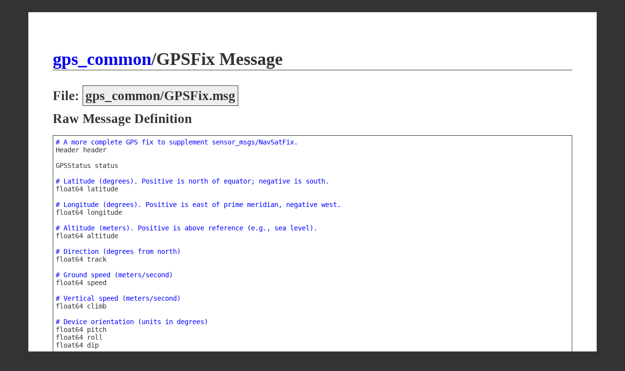

--- FILE ---
content_type: text/html
request_url: http://docs.ros.org/en/hydro/api/gps_common/html/msg/GPSFix.html
body_size: 5495
content:
<html>
<head>
<title>gps_common/GPSFix Documentation</title>
<link type="text/css" rel="stylesheet" href="../msg-styles.css" />
<link rel="canonical" href="http://docs.ros.org/hydro/api/gps_common/html/msg/GPSFix.html" />
</head>
<body>

<div id="container">

<h1 class="msg-title"><a href="../index-msg.html">gps_common</a>/GPSFix Message</h1>

<div class="msg">

<h2>File: <span class="filename">gps_common/GPSFix.msg</filename></h2>

<h2>Raw Message Definition</h2>
<div class="raw-msg">
<font color="blue">#&nbsp;A&nbsp;more&nbsp;complete&nbsp;GPS&nbsp;fix&nbsp;to&nbsp;supplement&nbsp;sensor_msgs/NavSatFix.</font><br/>Header&nbsp;header<br/><br/>GPSStatus&nbsp;status<br/><br/><font color="blue">#&nbsp;Latitude&nbsp;(degrees).&nbsp;Positive&nbsp;is&nbsp;north&nbsp;of&nbsp;equator;&nbsp;negative&nbsp;is&nbsp;south.</font><br/>float64&nbsp;latitude<br/><br/><font color="blue">#&nbsp;Longitude&nbsp;(degrees).&nbsp;Positive&nbsp;is&nbsp;east&nbsp;of&nbsp;prime&nbsp;meridian,&nbsp;negative&nbsp;west.</font><br/>float64&nbsp;longitude<br/><br/><font color="blue">#&nbsp;Altitude&nbsp;(meters).&nbsp;Positive&nbsp;is&nbsp;above&nbsp;reference&nbsp;(e.g.,&nbsp;sea&nbsp;level).</font><br/>float64&nbsp;altitude<br/><br/><font color="blue">#&nbsp;Direction&nbsp;(degrees&nbsp;from&nbsp;north)</font><br/>float64&nbsp;track<br/><br/><font color="blue">#&nbsp;Ground&nbsp;speed&nbsp;(meters/second)</font><br/>float64&nbsp;speed<br/><br/><font color="blue">#&nbsp;Vertical&nbsp;speed&nbsp;(meters/second)</font><br/>float64&nbsp;climb<br/><br/><font color="blue">#&nbsp;Device&nbsp;orientation&nbsp;(units&nbsp;in&nbsp;degrees)</font><br/>float64&nbsp;pitch<br/>float64&nbsp;roll<br/>float64&nbsp;dip<br/><br/><font color="blue">#&nbsp;GPS&nbsp;time</font><br/>float64&nbsp;time<br/><br/><font color="blue">##&nbsp;Dilution&nbsp;of&nbsp;precision;&nbsp;Xdop<=0&nbsp;means&nbsp;the&nbsp;value&nbsp;is&nbsp;unknown</font><br/><br/><font color="blue">#&nbsp;Total&nbsp;(positional-temporal)&nbsp;dilution&nbsp;of&nbsp;precision</font><br/>float64&nbsp;gdop<br/><br/><font color="blue">#&nbsp;Positional&nbsp;(3D)&nbsp;dilution&nbsp;of&nbsp;precision</font><br/>float64&nbsp;pdop<br/><br/><font color="blue">#&nbsp;Horizontal&nbsp;dilution&nbsp;of&nbsp;precision</font><br/>float64&nbsp;hdop<br/><br/><font color="blue">#&nbsp;Vertical&nbsp;dilution&nbsp;of&nbsp;precision</font><br/>float64&nbsp;vdop<br/><br/><font color="blue">#&nbsp;Temporal&nbsp;dilution&nbsp;of&nbsp;precision</font><br/>float64&nbsp;tdop<br/><br/><font color="blue">##&nbsp;Uncertainty&nbsp;of&nbsp;measurement,&nbsp;95%&nbsp;confidence</font><br/><br/><font color="blue">#&nbsp;Spherical&nbsp;position&nbsp;uncertainty&nbsp;(meters)&nbsp;[epe]</font><br/>float64&nbsp;err<br/><br/><font color="blue">#&nbsp;Horizontal&nbsp;position&nbsp;uncertainty&nbsp;(meters)&nbsp;[eph]</font><br/>float64&nbsp;err_horz<br/><br/><font color="blue">#&nbsp;Vertical&nbsp;position&nbsp;uncertainty&nbsp;(meters)&nbsp;[epv]</font><br/>float64&nbsp;err_vert<br/><br/><font color="blue">#&nbsp;Track&nbsp;uncertainty&nbsp;(degrees)&nbsp;[epd]</font><br/>float64&nbsp;err_track<br/><br/><font color="blue">#&nbsp;Ground&nbsp;speed&nbsp;uncertainty&nbsp;(meters/second)&nbsp;[eps]</font><br/>float64&nbsp;err_speed<br/><br/><font color="blue">#&nbsp;Vertical&nbsp;speed&nbsp;uncertainty&nbsp;(meters/second)&nbsp;[epc]</font><br/>float64&nbsp;err_climb<br/><br/><font color="blue">#&nbsp;Temporal&nbsp;uncertainty&nbsp;[ept]</font><br/>float64&nbsp;err_time<br/><br/><font color="blue">#&nbsp;Orientation&nbsp;uncertainty&nbsp;(degrees)</font><br/>float64&nbsp;err_pitch<br/>float64&nbsp;err_roll<br/>float64&nbsp;err_dip<br/><br/><font color="blue">#&nbsp;Position&nbsp;covariance&nbsp;[m^2]&nbsp;defined&nbsp;relative&nbsp;to&nbsp;a&nbsp;tangential&nbsp;plane</font><br/><font color="blue">#&nbsp;through&nbsp;the&nbsp;reported&nbsp;position.&nbsp;The&nbsp;components&nbsp;are&nbsp;East,&nbsp;North,&nbsp;and</font><br/><font color="blue">#&nbsp;Up&nbsp;(ENU),&nbsp;in&nbsp;row-major&nbsp;order.</font><br/><br/>float64[9]&nbsp;position_covariance<br/><br/>uint8&nbsp;COVARIANCE_TYPE_UNKNOWN&nbsp;=&nbsp;0<br/>uint8&nbsp;COVARIANCE_TYPE_APPROXIMATED&nbsp;=&nbsp;1<br/>uint8&nbsp;COVARIANCE_TYPE_DIAGONAL_KNOWN&nbsp;=&nbsp;2<br/>uint8&nbsp;COVARIANCE_TYPE_KNOWN&nbsp;=&nbsp;3<br/><br/>uint8&nbsp;position_covariance_type<br/><br/><br/>
</div>

<h2>Compact Message Definition</h2>
<div class="fancy-msg">
uint8 COVARIANCE_TYPE_UNKNOWN=0<br />uint8 COVARIANCE_TYPE_APPROXIMATED=1<br />uint8 COVARIANCE_TYPE_DIAGONAL_KNOWN=2<br />uint8 COVARIANCE_TYPE_KNOWN=3<br /><a href="../../../std_msgs/html/msg/Header.html">std_msgs/Header</a> header<br /><a href="../../../gps_common/html/msg/GPSStatus.html">gps_common/GPSStatus</a> status<br />float64 latitude<br />float64 longitude<br />float64 altitude<br />float64 track<br />float64 speed<br />float64 climb<br />float64 pitch<br />float64 roll<br />float64 dip<br />float64 time<br />float64 gdop<br />float64 pdop<br />float64 hdop<br />float64 vdop<br />float64 tdop<br />float64 err<br />float64 err_horz<br />float64 err_vert<br />float64 err_track<br />float64 err_speed<br />float64 err_climb<br />float64 err_time<br />float64 err_pitch<br />float64 err_roll<br />float64 err_dip<br />float64[9] position_covariance<br />uint8 position_covariance_type<br />
</div>


</div>

<p class="footer"><small><em>autogenerated on Fri, 28 Aug 2015 10:52:32</em></small></p>

</div>

</body>
</html>
